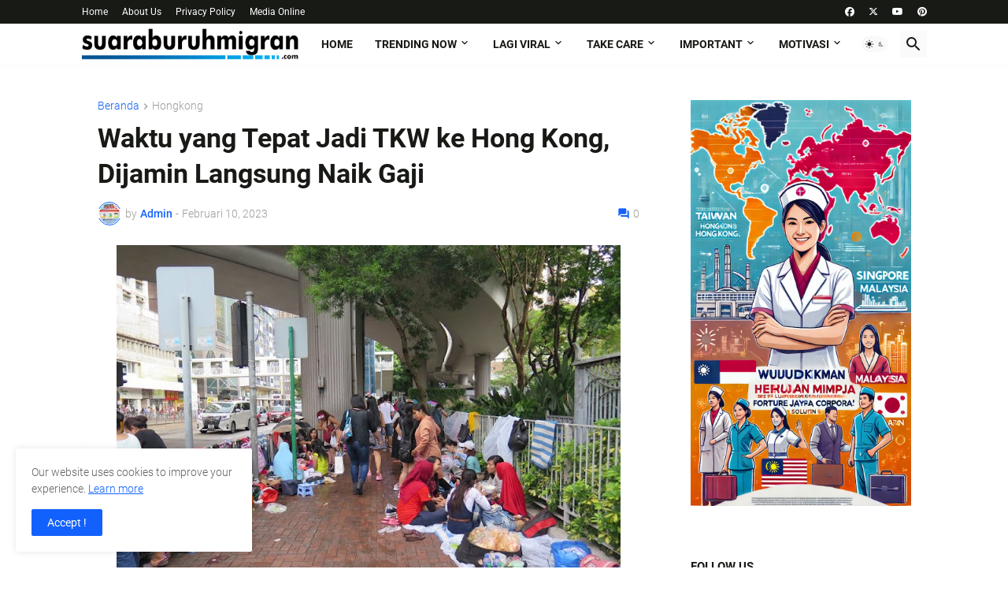

--- FILE ---
content_type: text/html; charset=utf-8
request_url: https://www.google.com/recaptcha/api2/aframe
body_size: 265
content:
<!DOCTYPE HTML><html><head><meta http-equiv="content-type" content="text/html; charset=UTF-8"></head><body><script nonce="bQ1mfmYnr-avL6xYe_GLgQ">/** Anti-fraud and anti-abuse applications only. See google.com/recaptcha */ try{var clients={'sodar':'https://pagead2.googlesyndication.com/pagead/sodar?'};window.addEventListener("message",function(a){try{if(a.source===window.parent){var b=JSON.parse(a.data);var c=clients[b['id']];if(c){var d=document.createElement('img');d.src=c+b['params']+'&rc='+(localStorage.getItem("rc::a")?sessionStorage.getItem("rc::b"):"");window.document.body.appendChild(d);sessionStorage.setItem("rc::e",parseInt(sessionStorage.getItem("rc::e")||0)+1);localStorage.setItem("rc::h",'1768827129699');}}}catch(b){}});window.parent.postMessage("_grecaptcha_ready", "*");}catch(b){}</script></body></html>